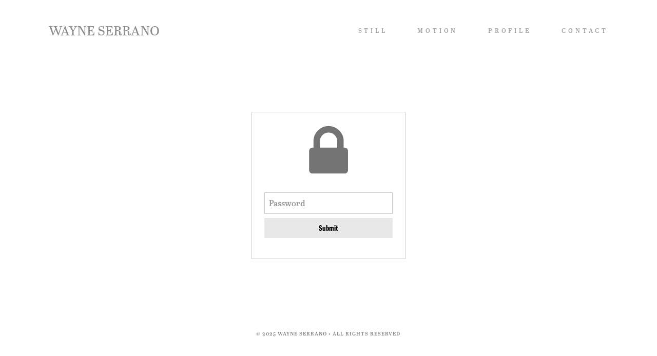

--- FILE ---
content_type: text/html; charset=utf-8
request_url: https://www.wayneserrano.com/rg-access
body_size: 3663
content:
<!doctype html>
<html lang="en" id="page_da28e2b913ae42e9943d38d481c7e27f" data-device-type="desktop" data-env="live" itemscope itemtype="http://schema.org/PhotographAction" class="no-js page_da28e2b913ae42e9943d38d481c7e27f desktop fullBleed modern">
<head>
<meta charset="utf-8">
<title>Info - Wayne Serrano - Photojournalist</title>
<meta itemprop="name" content="Wayne Serrano ">
<meta name="description" content="Photographer documenting the naturalness of people in the moments that makeup the sensations and passions of life. &quot;Translating the life experience of real people into compelling photography.&quot;">
<meta name="keywords" content="San Francisco Photographer, Wayne Serrano, Photojournalist, People, Children, Celebration, Environment, Military, Rider Portriats, Beauty, Fashion, Lifestyle, Motorcycle, Ducati, Documentary">
<meta name="author" content="">
<meta name="viewport" content="width=device-width,initial-scale=1,shrink-to-fit=no">
<meta name="format-detection" content="telephone=yes">
<meta property="og:type" content="website">
<meta property="og:url" content="https://wayneserrano.com/rg-access">
<meta property="og:title" content="Info - Wayne Serrano - Photojournalist">
<meta property="og:description" content="Photographer documenting the naturalness of people in the moments that makeup the sensations and passions of life. &quot;Translating the life experience of real people into compelling photography.&quot;">
<meta name="twitter:card" content="summary_large_image">
<meta name="twitter:title" content="Info - Wayne Serrano - Photojournalist">
<meta property="twitter:description" content="Photographer documenting the naturalness of people in the moments that makeup the sensations and passions of life. &quot;Translating the life experience of real people into compelling photography.&quot;">
<link id="baseCSS" rel="stylesheet" type="text/css" href="/css/base">
<link id="pageCSS" rel="stylesheet" type="text/css" href="/css/page?styleIds=ZGEyOGUyYjkxM2FlNDJlOTk0M2QzOGQ0ODFjN2UyN2YsZmM5Y2NhZWZhM2YwNDJmZDk3NmViZTRkYTdhODg2ZTksYTI5Y2YzMzBmOTJmNDY2ZmE3Njg5MmYxMzc3MmFiNGU=">
<link id="vendorCSS" rel="stylesheet" type="text/css" href="/css/vendor-print">
<link rel="canonical" href="https://wayneserrano.com/rg-access">
<script src="/modernizr.respond.min.js"></script>
<script type="text/javascript">
  var TypekitConfig = {
    scriptTimeout: 3000
  };
  (function() {
    var h = document.getElementsByTagName('html')[0];
    h.className += ' wf-loading';
    var t = setTimeout(function() {
      h.className = h.className.replace(/\bwf-loading\b/g, '');
      h.className += ' wf-inactive';
    }, TypekitConfig.scriptTimeout);
    var d = false;
    var tk = document.createElement('script');
    tk.src = '//use.typekit.net/ik/[base64].js';
    tk.type = 'text/javascript';
    tk.async = 'true';
    tk.onload = tk.onreadystatechange = function() {
      var rs = this.readyState;
      if (d || rs && rs != 'complete' && rs != 'loaded') return;
      d = true;
      clearTimeout(t);
      try {
        if(html5) html5.shivMethods = false; // why? https://github.com/Modernizr/Modernizr/issues/308
        Typekit.load({ active: function() { if(window.jQuery) $(window).trigger('fontsLoaded'); } });
      } catch (e) {}
    };
    var s = document.getElementsByTagName('script')[0];
    s.parentNode.insertBefore(tk, s);
  })();
</script>
</head>
<body data-site-id="fcce6bfec57d43ccae8c2e6481168f30" data-sc-layout="a" data-ajax-prefix="/__" class="noSecondaryContent">
  <div class="siteWrapper">
    <div class="siteInnerWrapper">
      <div class="pageContainer genericSectionPage" id="generic">
        <div class="headerAndNavContainer fixedNav">
          <div class="headerAndNavContent">
            <div class="headerAndNavContentInner">
              <div class="headerContainer">
                <header class="headerContent">
<h1 class="siteName"><a itemprop="url" href="/">Wayne Serrano </a></h1>
                </header><!-- /headerContent -->
              </div><!-- /headerContainer -->
<div class="navContainer">
  <nav class="navContent">
    <ul id="navTopLevel" data-mobile-nav-label="Menu" data-mobile-nav-style="side" data-mobile-nav-reveal="push" data-mobile-nav-animation="slide" data-mobile-nav-trigger="icon"  data-mobile-nav-icon-position="right" data-home-nav-collapse-min="1" data-subnav-collapse="true" itemscope itemtype="http://www.schema.org/SiteNavigationElement"><li><a href="/still" itemprop="url">STILL</a>
</li><li><a href="/motion" itemprop="url">MOTION</a>
</li><li><a href="/profile" itemprop="url">PROFILE</a>
</li><li><a href="/contact" itemprop="url">CONTACT</a>
</li></ul>
  </nav><!-- /navContent -->
</div><!-- /navContainer -->
            </div><!-- headerAndNavContentInner -->
          </div><!-- headerAndNavContent -->
        </div><!-- /headerAndNavContainer -->
        <div class="primaryAndSecondaryContainer pwp-container">
          <div class="primaryAndSecondaryContent">
            <div class="primaryContentContainer">
              <section class="primaryContent" role="main">
                <form action="/rg-access" class="pwp-form scForm" method="post">
  <input type="hidden" name="_csrf" value="82db14d2e1c39c5fa4b0517968fa4e6cb8bc7126e8a4f5a1aa6f502bbbc9f8db">
  <svg class="pwp-icon" viewBox="0 0 450 450">
     <path d="M150,201.8h151.3v-56.7c0-20.9-7.4-38.7-22.2-53.5c-14.8-14.8-32.6-22.2-53.5-22.2s-38.7,7.4-53.5,22.2 c-14.8,14.8-22.2,32.6-22.2,53.5V201.8z M395.8,230.2v170.2c0,7.9-2.8,14.6-8.3,20.1c-5.5,5.5-12.2,8.3-20.1,8.3H83.8 c-7.9,0-14.6-2.8-20.1-8.3c-5.5-5.5-8.3-12.2-8.3-20.1V230.2c0-7.9,2.8-14.6,8.3-20.1s12.2-8.3,20.1-8.3h9.5v-56.7 c0-36.2,13-67.4,39-93.4s57.1-39,93.4-39c36.2,0,67.4,13,93.4,39s39,57.1,39,93.4v56.7h9.5c7.9,0,14.6,2.8,20.1,8.3 C393,215.6,395.8,222.3,395.8,230.2z"/>
  </svg>
  <label class="pwp-label">
      <span class="a11y-hidden">Password</span>
      <p class="pwp-error"></p>
      <input name="pwp-password" class="pwp-input" type="password" placeholder="Password">
  </label>
  <button class="pwp-submit">Submit</button>
</form>
              </section><!-- /primaryContent -->
            </div><!-- /primaryContentContainer -->
          </div><!-- /primaryAndSecondaryContent -->
        </div><!-- /primaryAndSecondaryContainer -->
        <div class="footerContainer">
  <footer class="footerContent">
  	<div class="footerInner">
<div class="blockContainer blockWrap_f34e3ac39ffd4366b16fff1298beb326 ">
  <div class="blockContent block_f34e3ac39ffd4366b16fff1298beb326 ">
    <div class="blockText">
  <div class="blockInnerContent" ><p>© 2025 Wayne SerranO • All RIGHTS reserved</p></div>
</div><!-- /blockText-->
  </div><!-- /blockContent -->
</div><!-- /blockContainer -->
      <div class="scCredit"><a href="http://livebooks.com" target="_blank" rel="nofollow">Powered by <span>liveBooks</span></a></div>
    </div>
  </footer>
</div><!--  /footerContainer -->
      </div> <!-- /pageContainer -->
    </div><!-- /siteInnerWrapper -->
  </div><!-- siteOuterWrapper -->
  <script src="//code.jquery.com/jquery-1.12.4.min.js"></script>
<script>window.jQuery || document.write('<script src="/jquery-1.12.4.min.js">\x3C/script>')</script>
<script src="/siteBundle.js"></script>
<script id="scFixedNavHelper">
(function(window, $, Modernizr, undefined) {
  var $body = $('body'),
      layout = $body.attr('data-sc-layout'),
      isBottomNav = layout === 'j' || layout === 'k',
      $fixedElem = $('.fixedNav'),
      $propElem = $fixedElem.next(),
      usingFixedNav = false,
      winWidth = $(window).width();
  if(isBottomNav){
    $propElem = $('.footerContainer').length ? $('.footerContainer') : $('.primaryAndSecondaryContainer');
  }
  function setMargin() {
    var height = $fixedElem.outerHeight();
    var cssProp = isBottomNav ? 'margin-bottom' : 'margin-top'
    $propElem.css(cssProp, height);
    usingFixedNav = true;
  }
  function fixedNavProp(){
    if(window.scSuppressFixedNavHelper || $('html').hasClass('tuckContent')){
      undoFixedNav();
    } else {
      setMargin();
    }
  }
  function undoFixedNav(){
    if(!isBottomNav){
      $propElem.css({marginTop: ''});
      usingFixedNav = false;
    } else {
      setMargin();
    }
  }
  function adaptFixedNav(e){
    if($(window).width() >= 768 || isBottomNav) { // large(ish) screen adaptations, or fixed-at-bottom
      fixedNavProp();
    } else if(usingFixedNav) { // small screen adapatations
      undoFixedNav();
    }
  }
  if($fixedElem.length){
    if ($('.navContainer').length) {
      $body.on('mobileNavDestroyed', fixedNavProp);
      $body.on('mobileNavBuilt', undoFixedNav);
    } else {
      $body.on('enteredLargeScreenMode', fixedNavProp);
      $body.on('enteredSmallScreenMode', undoFixedNav); 
    }
    // document-ready handler
    $(function(){
      // only need to trigger this on dom-ready if we're at tablet/desktop widths:
      // if mobile, dom-ready will trigger mobileNavBuilt and then undoFixedNav will run in response
      if(winWidth >= 768 || isBottomNav) { fixedNavProp(); }
    });
    // debounced resize adaptive handler and fontsLoaded handler
    $(window).on('resize', $.debounce(100, adaptFixedNav)).on('fontsLoaded', adaptFixedNav);
    // respond to css updates (design-tool-only) or other scripts that may have affected nav/header height
    $body.on('cssUpdated updateFixedNav', adaptFixedNav);
  }
})(this, jQuery, Modernizr);
</script>
<a id="navTrigger" href="#" style="display:block;" aria-label="">
  <span class="navIcon">
      <svg xmlns="http://www.w3.org/2000/svg" class="navIcon-svg--hamburgerSquare navIcon-svg--w1" viewBox="0 0 20 9">
  <line class="line1" x1="0" y1="0" x2="20" y2="0"/>
  <line class="line2" x1="0" y1="4.5" x2="20" y2="4.5"/>
  <line class="line3" x1="0" y1="9" x2="20" y2="9"/>
</svg>
  </span>
</a>
<script src="/collections.js" data-collections="aHR0cHM6Ly9jb250ZW50LmxpdmVib29rcy5jb20vZmNjZTZiZmVjNTdkNDNjY2FlOGMyZTY0ODExNjhmMzAvYy97dHlwZX0="></script>
</body>
</html>

--- FILE ---
content_type: text/css; charset=utf-8
request_url: https://www.wayneserrano.com/css/page?styleIds=ZGEyOGUyYjkxM2FlNDJlOTk0M2QzOGQ0ODFjN2UyN2YsZmM5Y2NhZWZhM2YwNDJmZDk3NmViZTRkYTdhODg2ZTksYTI5Y2YzMzBmOTJmNDY2ZmE3Njg5MmYxMzc3MmFiNGU=
body_size: 8
content:
/* no css generated for current context */